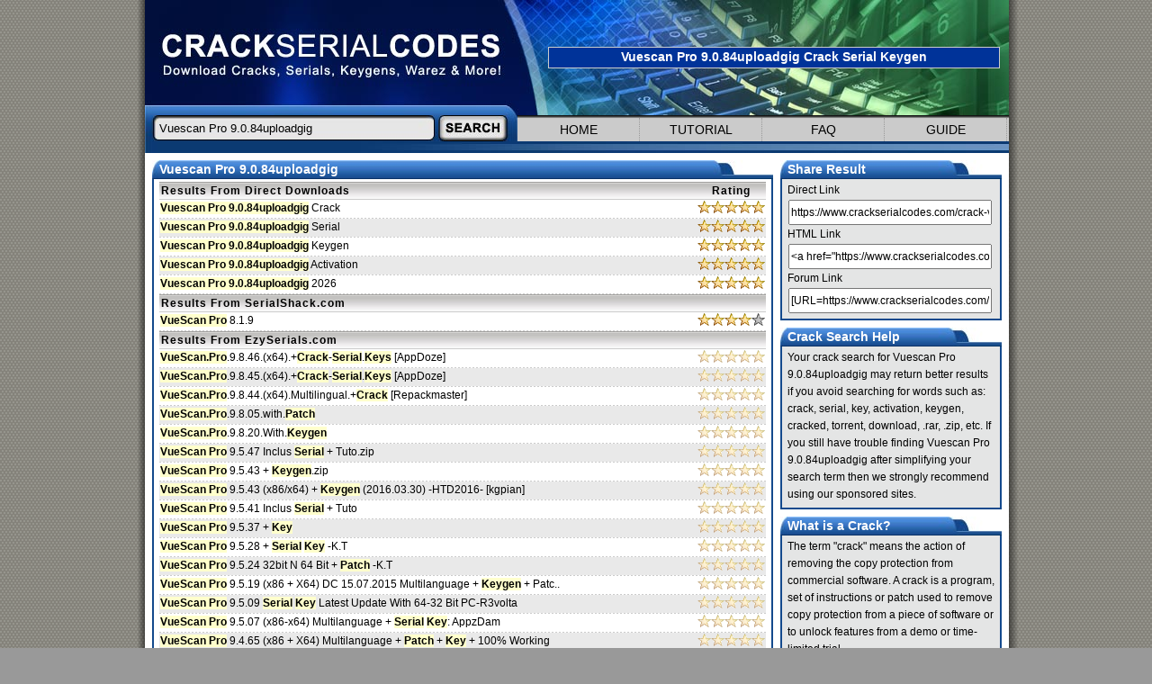

--- FILE ---
content_type: text/html; charset=UTF-8
request_url: https://www.crackserialcodes.com/crack-vuescan-pro-9.0.84uploadgig-serial-keygen.html
body_size: 3736
content:
<!doctype html>
<html lang="en-US">
<head>
<title>Vuescan Pro 9.0.84uploadgig Crack, Serial &amp; Keygen (Found: 26 Results)</title>
<meta http-equiv="Content-Type" content="text/html; charset=UTF-8" />
<meta name="description" content="Found results for Vuescan Pro 9.0.84uploadgig crack, serial &amp; keygen. Our results are updated in real-time and rated by our users." />
<meta name="apple-mobile-web-app-title" content="CrackSerialCodes" />
<meta name="application-name" content="Cracks Serials Keygens" />
<link rel="stylesheet" href="/css/csc.css" type="text/css" />
<link rel="shortcut icon" href="/favicon.ico" type="image/x-icon" />
</head>
<body>
<div class="maincontent">
<div class="maincontentInner">
<div class="contentwrapper">

<div class="header">
  <div class="logo"></div>
  <div class="art">
    <h1>Vuescan Pro 9.0.84uploadgig Crack Serial Keygen</h1>
  </div>
  <form action="/search.php" method="get" class="form">
    <input type="text" name="q" class="search-input" value="Vuescan Pro 9.0.84uploadgig" />
    <input type="hidden" name="log" value="1" />
    <input type="image" src="/img/CSC-search-button.jpg" alt="Search Cracks Serials Keygens" class="search-button" />
  </form>
  <div id="nav">
    <ul>
      <li><a href="/">Home</a></li>
      <li><a href="/tutorial.html">Tutorial</a></li>
      <li><a href="/faq.html">FAQ</a></li>
      <li><a href="/help-guide.html">GUIDE</a></li>
    </ul>
  </div>
  <div class="header-end"></div>
</div>
      
<div class="content">
  
  <div class="content-header"><span class="heading">Vuescan Pro 9.0.84uploadgig</span></div>
  <div class="content-fill">
  <table class="rated">
    <thead>
      <tr class="header"><th class="r1" scope="col">Results From Direct Downloads <span class="ad"></span></th><th class="r2" scope="col">Rating</th></tr>
    </thead>	
    <tbody>
      <tr><td><a href="https://www.vipfilefinder.com/download/vuescan-pro-9.0.84uploadgig/" target="_blank" title="Vuescan Pro 9.0.84uploadgig Crack"><b>Vuescan Pro 9.0.84uploadgig</b> Crack</a></td><td><img src="/img/rate-5.gif" alt="5 / 5" /></td></tr><tr><td class="d" colspan="2"></td></tr>
      <tr class="s"><td><a href="https://www.downloadkeeper.com/vuescan-pro-9.0.84uploadgig-crack-serial-download.html" target="_blank" title="Vuescan Pro 9.0.84uploadgig Serial"><b>Vuescan Pro 9.0.84uploadgig</b> Serial</a></td><td><img src="/img/rate-5.gif" alt="5 / 5" /></td></tr><tr><td class="d" colspan="2"></td></tr>
      <tr><td><a href="https://www.filefixation.com/vuescan-pro-9.0.84uploadgig-crack-serial-keygen-download.html" target="_blank" title="Vuescan Pro 9.0.84uploadgig Keygen"><b>Vuescan Pro 9.0.84uploadgig</b> Keygen</a></td><td><img src="/img/rate-5.gif" alt="5 / 5" /></td></tr><tr><td class="d" colspan="2"></td></tr>
      <tr class="s"><td><a href="https://usenetbay.com/?t=csc&amp;q=Vuescan+Pro+9.0.84uploadgig+Activation" rel="nofollow" target="_blank" title="Vuescan Pro 9.0.84uploadgig Activation"><b>Vuescan Pro 9.0.84uploadgig</b> Activation</a></td><td><img src="/img/rate-5.gif" alt="5 / 5" /></td></tr><tr><td class="d" colspan="2"></td></tr>
      <tr><td><a href="https://usenetbay.com/?t=csc&amp;q=Vuescan+Pro+9.0.84uploadgig+2026" rel="nofollow" target="_blank" title="Vuescan Pro 9.0.84uploadgig 2026"><b>Vuescan Pro 9.0.84uploadgig</b> 2026</a></td><td><img src="/img/rate-5.gif" alt="5 / 5" /></td></tr><tr><td class="d" colspan="2"></td></tr>
    </tbody>
  </table>
  <table class="rated">
    <thead>
      <tr class="header"><th class="r1" scope="col">Results From SerialShack.com</th><th class="r2" scope="col"></th></tr>
    </thead>	
    <tbody>
      <tr><td><a href="https://www.crackserialcodes.com/serialshack/105812/" title="VueScan Pro 8.1.9"><b>VueScan Pro</b> 8.1.9</a></td><td><img src="/img/rate-4.gif" width="75" height="14" alt="4 / 5" /></td></tr><tr><td class="d" colspan="2"></td></tr>
    </tbody>
  </table>
  <table class="rated">
    <thead>
      <tr class="header"><th class="r1" scope="col">Results From EzySerials.com</th><th class="r2" scope="col"></th></tr>
    </thead>	
    <tbody>
      <tr><td><a href="https://ezyserials.com/file/6341558/vuescan.pro.9.8.46.x64.crack-serial.keys-appdoze/" target="_blank" rel="nofollow" title="VueScan.Pro.9.8.46.(x64).+Crack-Serial.Keys [AppDoze]"><b>VueScan.Pro</b>.9.8.46.(x64).+<b>Crack</b>-<b>Serial</b>.<b>Keys</b> [AppDoze]</a></td><td><img src="/img/rate-0.gif" width="75" height="14" alt="Unrated" /></td></tr><tr><td class="d" colspan="2"></td></tr>
      <tr class="s"><td><a href="https://ezyserials.com/file/6338634/vuescan.pro.9.8.45.x64.crack-serial.keys-appdoze/" target="_blank" rel="nofollow" title="VueScan.Pro.9.8.45.(x64).+Crack-Serial.Keys [AppDoze]"><b>VueScan.Pro</b>.9.8.45.(x64).+<b>Crack</b>-<b>Serial</b>.<b>Keys</b> [AppDoze]</a></td><td><img src="/img/rate-0.gif" width="75" height="14" alt="Unrated" /></td></tr><tr><td class="d" colspan="2"></td></tr>
      <tr><td><a href="https://ezyserials.com/file/6272481/vuescan.pro.9.8.44.x64.multilingual.crack-repackmaster/" target="_blank" rel="nofollow" title="VueScan.Pro.9.8.44.(x64).Multilingual.+Crack [Repackmaster]"><b>VueScan.Pro</b>.9.8.44.(x64).Multilingual.+<b>Crack</b> [Repackmaster]</a></td><td><img src="/img/rate-0.gif" width="75" height="14" alt="Unrated" /></td></tr><tr><td class="d" colspan="2"></td></tr>
      <tr class="s"><td><a href="https://ezyserials.com/file/6055196/vuescan.pro.9.8.05.with.patch/" target="_blank" rel="nofollow" title="VueScan.Pro.9.8.05.with.Patch"><b>VueScan.Pro</b>.9.8.05.with.<b>Patch</b></a></td><td><img src="/img/rate-0.gif" width="75" height="14" alt="Unrated" /></td></tr><tr><td class="d" colspan="2"></td></tr>
      <tr><td><a href="https://ezyserials.com/file/6055107/vuescan.pro.9.8.20.with.keygen/" target="_blank" rel="nofollow" title="VueScan.Pro.9.8.20.With.Keygen"><b>VueScan.Pro</b>.9.8.20.With.<b>Keygen</b></a></td><td><img src="/img/rate-0.gif" width="75" height="14" alt="Unrated" /></td></tr><tr><td class="d" colspan="2"></td></tr>
      <tr class="s"><td><a href="https://ezyserials.com/file/2613416/vuescan-pro-9.5.47-inclus-serial-tuto.zip/" target="_blank" rel="nofollow" title="VueScan Pro 9.5.47 Inclus Serial + Tuto.zip"><b>VueScan Pro</b> 9.5.47 Inclus <b>Serial</b> + Tuto.zip</a></td><td><img src="/img/rate-0.gif" width="75" height="14" alt="Unrated" /></td></tr><tr><td class="d" colspan="2"></td></tr>
      <tr><td><a href="https://ezyserials.com/file/2565664/vuescan-pro-9.5.43-keygen.zip/" target="_blank" rel="nofollow" title="VueScan Pro 9.5.43 + Keygen.zip"><b>VueScan Pro</b> 9.5.43 + <b>Keygen</b>.zip</a></td><td><img src="/img/rate-0.gif" width="75" height="14" alt="Unrated" /></td></tr><tr><td class="d" colspan="2"></td></tr>
      <tr class="s"><td><a href="https://ezyserials.com/file/2541745/vuescan-pro-9.5.43-x86-x64-keygen-2016.03.30-htd2016-kgpian/" target="_blank" rel="nofollow" title="VueScan Pro 9.5.43 (x86/x64) + Keygen (2016.03.30) -HTD2016- [kgpian]"><b>VueScan Pro</b> 9.5.43 (x86/x64) + <b>Keygen</b> (2016.03.30) -HTD2016- [kgpian]</a></td><td><img src="/img/rate-0.gif" width="75" height="14" alt="Unrated" /></td></tr><tr><td class="d" colspan="2"></td></tr>
      <tr><td><a href="https://ezyserials.com/file/2519973/vuescan-pro-9.5.41-inclus-serial-tuto/" target="_blank" rel="nofollow" title="VueScan Pro 9.5.41 Inclus Serial + Tuto"><b>VueScan Pro</b> 9.5.41 Inclus <b>Serial</b> + Tuto</a></td><td><img src="/img/rate-0.gif" width="75" height="14" alt="Unrated" /></td></tr><tr><td class="d" colspan="2"></td></tr>
      <tr class="s"><td><a href="https://ezyserials.com/file/2441537/vuescan-pro-9.5.37-key/" target="_blank" rel="nofollow" title="VueScan Pro 9.5.37 + Key"><b>VueScan Pro</b> 9.5.37 + <b>Key</b></a></td><td><img src="/img/rate-0.gif" width="75" height="14" alt="Unrated" /></td></tr><tr><td class="d" colspan="2"></td></tr>
      <tr><td><a href="https://ezyserials.com/file/2235763/vuescan-pro-9.5.28-serial-key-k.t/" target="_blank" rel="nofollow" title="VueScan Pro 9.5.28 + Serial Key -K.T"><b>VueScan Pro</b> 9.5.28 + <b>Serial</b> <b>Key</b> -K.T</a></td><td><img src="/img/rate-0.gif" width="75" height="14" alt="Unrated" /></td></tr><tr><td class="d" colspan="2"></td></tr>
      <tr class="s"><td><a href="https://ezyserials.com/file/2114675/vuescan-pro-9.5.24-32bit-n-64-bit-patch-k.t/" target="_blank" rel="nofollow" title="VueScan Pro 9.5.24 32bit N 64 Bit + Patch -K.T"><b>VueScan Pro</b> 9.5.24 32bit N 64 Bit + <b>Patch</b> -K.T</a></td><td><img src="/img/rate-0.gif" width="75" height="14" alt="Unrated" /></td></tr><tr><td class="d" colspan="2"></td></tr>
      <tr><td><a href="https://ezyserials.com/file/2019088/vuescan-pro-9.5.19-x86-x64-dc-15.07.2015-multilanguage-keygen-patchavengerxxx/" target="_blank" rel="nofollow" title="VueScan Pro 9.5.19 (x86 + X64) DC 15.07.2015 Multilanguage + Keygen + PatchAvengerxXx"><b>VueScan Pro</b> 9.5.19 (x86 + X64) DC 15.07.2015 Multilanguage + <b>Keygen</b> + Patc..</a></td><td><img src="/img/rate-0.gif" width="75" height="14" alt="Unrated" /></td></tr><tr><td class="d" colspan="2"></td></tr>
      <tr class="s"><td><a href="https://ezyserials.com/file/1870583/vuescan-pro-9.5.09-serial-key-latest-update-with-64-32-bit-pc-r3volta/" target="_blank" rel="nofollow" title="VueScan Pro 9.5.09 Serial Key Latest Update With 64-32 Bit PC-R3volta"><b>VueScan Pro</b> 9.5.09 <b>Serial</b> <b>Key</b> Latest Update With 64-32 Bit PC-R3volta</a></td><td><img src="/img/rate-0.gif" width="75" height="14" alt="Unrated" /></td></tr><tr><td class="d" colspan="2"></td></tr>
      <tr><td><a href="https://ezyserials.com/file/1767002/vuescan-pro-9.5.07-x86-x64-multilanguage-serial-key-appzdam/" target="_blank" rel="nofollow" title="VueScan Pro 9.5.07 (x86-x64) Multilanguage + Serial Key: AppzDam"><b>VueScan Pro</b> 9.5.07 (x86-x64) Multilanguage + <b>Serial</b> <b>Key</b>: AppzDam</a></td><td><img src="/img/rate-0.gif" width="75" height="14" alt="Unrated" /></td></tr><tr><td class="d" colspan="2"></td></tr>
      <tr class="s"><td><a href="https://ezyserials.com/file/1710525/vuescan-pro-9.4.65-x86-x64-multilanguage-patch-key-100-working/" target="_blank" rel="nofollow" title="VueScan Pro 9.4.65 (x86 + X64) Multilanguage + Patch + Key + 100% Working"><b>VueScan Pro</b> 9.4.65 (x86 + X64) Multilanguage + <b>Patch</b> + <b>Key</b> + 100% Working</a></td><td><img src="/img/rate-0.gif" width="75" height="14" alt="Unrated" /></td></tr><tr><td class="d" colspan="2"></td></tr>
      <tr><td><a href="https://ezyserials.com/file/1178560/vuescan-pro-9.4.28-x86x64-multilanguage-pre-activated/" target="_blank" rel="nofollow" title="VueScan Pro 9.4.28 (x86x64) Multilanguage Pre-Activated"><b>VueScan Pro</b> 9.4.28 (x86x64) Multilanguage Pre-<b>Activated</b></a></td><td><img src="/img/rate-0.gif" width="75" height="14" alt="Unrated" /></td></tr><tr><td class="d" colspan="2"></td></tr>
      <tr class="s"><td><a href="https://ezyserials.com/file/987168/vuescan-pro-9.4.16-x86x64-multilanguagekey/" target="_blank" rel="nofollow" title="VueScan Pro 9.4.16 (x86x64) Multilanguage+Key"><b>VueScan Pro</b> 9.4.16 (x86x64) Multilanguage+<b>Key</b></a></td><td><img src="/img/rate-0.gif" width="75" height="14" alt="Unrated" /></td></tr><tr><td class="d" colspan="2"></td></tr>
      <tr><td><a href="https://ezyserials.com/file/983792/vuescan-pro-9.4.14-final-key-core/" target="_blank" rel="nofollow" title="VueScan Pro 9.4.14 Final + Key: CORE"><b>VueScan Pro</b> 9.4.14 Final + <b>Key</b>: CORE</a></td><td><img src="/img/rate-0.gif" width="75" height="14" alt="Unrated" /></td></tr><tr><td class="d" colspan="2"></td></tr>
      <tr class="s"><td><a href="https://ezyserials.com/file/982283/vuescan-pro-9.4.14-x86x64-multilanguage-key/" target="_blank" rel="nofollow" title="VueScan Pro 9.4.14 (x86x64) Multilanguage + Key"><b>VueScan Pro</b> 9.4.14 (x86x64) Multilanguage + <b>Key</b></a></td><td><img src="/img/rate-0.gif" width="75" height="14" alt="Unrated" /></td></tr><tr><td class="d" colspan="2"></td></tr>
      <tr><td><a href="https://ezyserials.com/file/974622/vuescan-pro-9.4.10-final-32-bit-64-bit-serial/" target="_blank" rel="nofollow" title="VueScan Pro 9.4.10 Final 32-Bit &amp; 64-Bit + Serial"><b>VueScan Pro</b> 9.4.10 Final 32-Bit &amp; 64-Bit + <b>Serial</b></a></td><td><img src="/img/rate-0.gif" width="75" height="14" alt="Unrated" /></td></tr><tr><td class="d" colspan="2"></td></tr>
      <tr class="s"><td><a href="https://ezyserials.com/file/973933/vuescan-pro-9.4.10-x86x64-mlkey/" target="_blank" rel="nofollow" title="VueScan Pro 9.4.10 (x86x64) ML+Key"><b>VueScan Pro</b> 9.4.10 (x86x64) ML+<b>Key</b></a></td><td><img src="/img/rate-0.gif" width="75" height="14" alt="Unrated" /></td></tr><tr><td class="d" colspan="2"></td></tr>
      <tr><td><a href="https://ezyserials.com/file/967479/vuescan-pro-9.4.09-x86-x64-with-keygen-nevieshyns/" target="_blank" rel="nofollow" title="VueScan Pro 9.4.09 (x86 X64) With Keygen-nevie&shy;ns"><b>VueScan Pro</b> 9.4.09 (x86 X64) With <b>Keygen</b>-nevie&shy;ns</a></td><td><img src="/img/rate-0.gif" width="75" height="14" alt="Unrated" /></td></tr><tr><td class="d" colspan="2"></td></tr>
      <tr class="s"><td><a href="https://ezyserials.com/file/602247/vuescan-pro-9.2.12-multilanguage-32-64bit-incl-serial-scened/" target="_blank" rel="nofollow" title="VueScan Pro 9.2.12 MultiLanguage (32-64bit) Incl Serial: SceneD"><b>VueScan Pro</b> 9.2.12 MultiLanguage (32-64bit) Incl <b>Serial</b>: SceneD</a></td><td><img src="/img/rate-0.gif" width="75" height="14" alt="Unrated" /></td></tr><tr><td class="d" colspan="2"></td></tr>
      <tr><td><a href="https://ezyserials.com/file/565560/vuescan-pro-9.2.11-multilanguage-32-64bit-incl-serial-scened/" target="_blank" rel="nofollow" title="VueScan Pro 9.2.11 MultiLanguage (32-64bit) Incl Serial: SceneD"><b>VueScan Pro</b> 9.2.11 MultiLanguage (32-64bit) Incl <b>Serial</b>: SceneD</a></td><td><img src="/img/rate-0.gif" width="75" height="14" alt="Unrated" /></td></tr><tr><td class="d" colspan="2"></td></tr>
    </tbody>
  </table>  </div>
  <div class="end"></div>

  <div class="content-header"><span class="heading">Download Search Tips</span></div>
  <div class="content-fill">Your search for <strong>Vuescan Pro 9.0.84uploadgig</strong> may return better results if you avoid searching for words such as: crack, serial, keygen, activation, cracked, etc.<br /><br />If you still have trouble finding Vuescan Pro 9.0.84uploadgig after simplifying your search term then we strongly recommend  using the alternative full download sites (linked above).</div>
  <div class="end"></div>

  <div class="content-header"><span class="heading">Vuescan Pro 9.0.84uploadgig Serial</span></div>
  <div class="content-fill">Are you looking for a serial number for Vuescan Pro 9.0.84uploadgig?<br /><br />Search for <a href="https://www.serialshack.com/serial/vuescan-pro-9.0.84uploadgig-serial-number.html" title="Vuescan Pro 9.0.84uploadgig Serial Number" target="_blank"><u>Vuescan Pro 9.0.84uploadgig Serial Number</u></a> at SerialShack</div>
  <div class="end"></div>
  
  <div class="content-header"><span class="heading">Popular Crack Codes</span></div>
  <div class="content-fill">
  <a href="https://www.crackserialcodes.com/crack-mobile-converter-serial-keygen.html">Mobile Converter</a> | <a href="https://www.crackserialcodes.com/crack-dictionary-arabic-english-serial-keygen.html">Dictionary Arabic English</a> | <a href="https://www.crackserialcodes.com/crack-42-better-email-enable-everything-2.01-serial-keygen.html">42 Better Email Enable Everything 2.01</a> | <a href="https://www.crackserialcodes.com/crack-al-qaeda-hunting-serial-keygen.html">Al Qaeda Hunting</a> | <a href="https://www.crackserialcodes.com/crack-brainwave-generator-3.1.17-serial-keygen.html">Brainwave Generator 3.1.17</a> | <a href="https://www.crackserialcodes.com/crack-topaz-gigapixel-ai-7.3.2-x64-serial-keygen.html">Topaz Gigapixel Ai 7.3.2 X64</a> | <a href="https://www.crackserialcodes.com/crack-password-manager-pro-serial-keygen.html">Password Manager Pro</a> | <a href="https://www.crackserialcodes.com/crack-hear-.1.5-serial-keygen.html">Hear .1.5</a> | <a href="https://www.crackserialcodes.com/crack-adobe-2020-serial-keygen.html">Adobe 2020</a> | <a href="https://www.crackserialcodes.com/crack-4u-youtube-video-v1.5.6-serial-keygen.html">4u Youtube Video V1.5.6</a> | <a href="https://www.crackserialcodes.com/crack-puran-defrag-v6.1-serial-keygen.html">Puran Defrag V6.1</a> | <a href="https://www.crackserialcodes.com/crack-adobe-anticloud-serial-keygen.html">Adobe Anticloud</a> | <a href="https://www.crackserialcodes.com/crack-ace-video-workshop-v1.4.10-serial-keygen.html">Ace Video Workshop V1.4.10</a> | <a href="https://www.crackserialcodes.com/crack-logovista-e-to-j-4.0-serial-keygen.html">Logovista E To J 4.0</a> | <a href="https://www.crackserialcodes.com/crack-norton-2015-serial-keygen.html">Norton 2015</a>
  </div>
  <div class="end"></div>
  
</div>

<div class="side">

  <div class="side-header"><span class="heading">Share Result</span></div>
  <div class="side-fill">
  Direct Link<br /><input onClick="this.select();" value="https://www.crackserialcodes.com/crack-vuescan-pro-9.0.84uploadgig-serial-keygen.html" type="text" class="sh" /><br />
  HTML Link<br /><input onClick="this.select();" value="&lt;a href=&quot;https://www.crackserialcodes.com/crack-vuescan-pro-9.0.84uploadgig-serial-keygen.html&quot; title=&quot;Vuescan Pro 9.0.84uploadgig Crack, Serial &amp; Keygen&quot;&gt;Vuescan Pro 9.0.84uploadgig Crack, Serial &amp; Keygen&lt;/a&gt;" type="text" class="sh" /><br />
  Forum Link<br /><input onClick="this.select();" value="[URL=https://www.crackserialcodes.com/crack-vuescan-pro-9.0.84uploadgig-serial-keygen.html]Download Vuescan Pro 9.0.84uploadgig Crack, Serial &amp; Keygen[/URL]" type="text" class="sh" /></div>
  <div class="end"></div>
  
  <div class="side-header"><span class="heading">Crack Search Help</span></div>
  <div class="side-fill">Your crack search for Vuescan Pro 9.0.84uploadgig may return better results if you avoid searching for words such as: crack, serial, key, activation, keygen, cracked, torrent, download, .rar, .zip, etc. If you still have trouble finding Vuescan Pro 9.0.84uploadgig after simplifying your search term then we strongly recommend using our sponsored sites.</div>
  <div class="end"></div>
  
  <div class="side-header"><span class="heading">What is a Crack?</span></div>
  <div class="side-fill">The term &quot;crack&quot; means the action of removing the copy protection from commercial software. A crack is a program, set of instructions or patch used to remove copy protection from a piece of software or to unlock features from a demo or time-limited trial.</div>
  <div class="end"></div>
  
  <div class="side-header"><span class="heading">Site Information</span></div>
  <div class="side-fill"><a href="/download-plugin.html" title="Download Firefox Search Plugin">Download Firefox Search Plugin</a><br /><a href="/help-guide.html" title="Beginners Crack Help Guide">Beginners Crack Help Guide</a><br /><a href="/content-removal.html" rel="nofollow" title="Legal &amp; Content Removal">Legal &amp; Content Removal</a><br />Valid <a rel="nofollow" href="https://validator.w3.org/check?uri=referer" target="_blank" title="HTML5 Validation Tool">HTML5</a> / <a rel="nofollow" href="https://jigsaw.w3.org/css-validator/" target="_blank" title="CSS Validation Tool">CSS</a><br />Last Update: Jan-2026</div>
  <div class="end"></div>
  
</div>

</div>
</div>
</div>
<script defer src="https://static.cloudflareinsights.com/beacon.min.js/vcd15cbe7772f49c399c6a5babf22c1241717689176015" integrity="sha512-ZpsOmlRQV6y907TI0dKBHq9Md29nnaEIPlkf84rnaERnq6zvWvPUqr2ft8M1aS28oN72PdrCzSjY4U6VaAw1EQ==" data-cf-beacon='{"version":"2024.11.0","token":"d661e0cb86cd439496e18fc2934edd6a","r":1,"server_timing":{"name":{"cfCacheStatus":true,"cfEdge":true,"cfExtPri":true,"cfL4":true,"cfOrigin":true,"cfSpeedBrain":true},"location_startswith":null}}' crossorigin="anonymous"></script>
</body>
</html>
